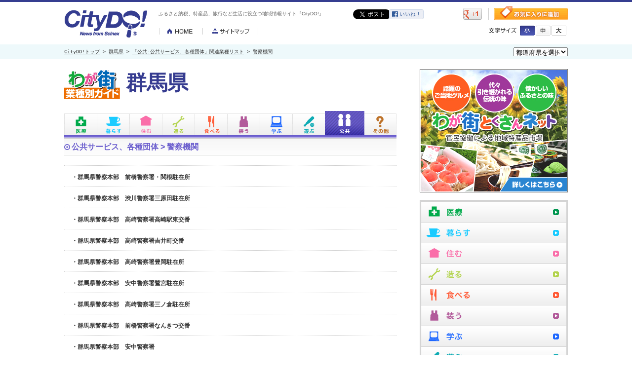

--- FILE ---
content_type: text/html
request_url: https://www.citydo.com/prf/gunma/guide/sg/wg_list.html?c=0423002
body_size: 8163
content:
<!DOCTYPE HTML PUBLIC "-//W3C//DTD HTML 4.01 Transitional//EN" "http://www.w3.org/TR/html4/loose.dtd">
<html lang="ja-JP"><head>
<meta http-equiv="Content-Type" content="text/html; charset=utf-8">
<meta http-equiv="Content-Style-Type" content="text/css">
<meta http-equiv="Content-Script-Type" content="text/JavaScript">
<meta http-equiv="description" content="CityDO！は地域情報満載のオンライン　コミュニティ！！あなたの「知りたい」「伝えたい」情報が、きっと見つかります。">
<meta http-equiv="keywords" content="地域情報,コミュニティ,地域コミュニティ">
<meta property="og:image" content="/common/images/sns_thumb.gif">
<link rel="mixi-check-image" type="image/gif" href="/common/images/sns_thumb.gif" />
<title>群馬県「公共：公共サービス、各種団体関連業種リスト」｜地域情報サイト「CityDO！」</title>
<!--css-->
<link rel="stylesheet" type="text/css" href="../../../../re_common/css/style.css">
<link rel="stylesheet" type="text/css" href="../../../common/css/guide.css">
<!--js-->
<script type="text/javascript" src="../../../../re_common/js/jquery-1.9.0.min.js"></script>
<script type="text/javascript" src="../../../../re_common/js/jquery.cookie.js"></script>
<script type="text/javascript" src="../../../../re_common/js/common.js"></script>
<script type="text/javascript" src="../../../guide/js/submenu.js"></script>

<script type="text/javascript">
//右カラムのアコーディオンボタン設定
$(function(){
$('.accordion1').click(function() {						 
    $(this).toggleClass("on").next().slideToggle();
}).next().hide();

//アクティブなページのアコーディオンを表示.accordion1の後に開いておきたいカテゴリのクラス名を記述
$('.public-btn .accordion1').next().show();
})
</script>
<script type="text/javascript" src="../../../../re_common/js/jquery.belatedPNG.min.js"></script>
<!--[if lte IE 6]>
<script type="text/javascript">
  DD_belatedPNG.fix('.side-menu dd a,.industry-dtail h4 a,h3.spot-ttl span');
</script>
<![endif]-->
</head>
<body>
<div class="renewBox">
<div id="header">
<div class="inner">
<p class="logo"><a href="/"><img src="/re_common/img/header/logo.gif" width="167" height="56" alt="CityDO!"></a></p>
<h1>ふるさと納税、特産品、旅行など生活に役立つ地域情報サイト『CityDO!』</h1>
<ul class="sitenav">
<li><a href="/"><img src="/re_common/img/header/btn_home.gif" width="89" height="13" alt="HOME"></a></li>
<li><a href="/sitemap.html"><img src="/re_common/img/header/btn_sitemap.gif" width="112" height="13" alt="サイトマップ"></a></li>
</ul>
<ul class="sociallink">
<li class="twitter"><a href="https://twitter.com/share" class="twitter-share-button" data-lang="ja" data-count="none">ツイート</a><script>!function(d,s,id){var js,fjs=d.getElementsByTagName(s)[0];if(!d.getElementById(id)){js=d.createElement(s);js.id=id;js.src="//platform.twitter.com/widgets.js";fjs.parentNode.insertBefore(js,fjs);}}(document,"script","twitter-wjs");</script></li>
<li class="facebook"><a href="http://www.facebook.com/share.php?u=http://www.citydo.com/prf/gunma/guide/sg/wg_list.html?c=0423002&amp;action=like" target="_blank"><img src="/re_common/img/header/btn_facebook.gif" width="70" height="20" alt="facebook"></a></li>
<li class="mixi"><div data-plugins-type="mixi-favorite" data-service-key="637e6a5c71ca0074352c8cd3d3b68de1dabf81fa" data-size="medium" data-href="" data-show-faces="false" data-show-count="false" data-show-comment="true" data-width="70"></div><script type="text/javascript">(function(d) {var s = d.createElement('script'); s.type = 'text/javascript'; s.async = true;s.src = '//static.mixi.jp/js/plugins.js#lang=ja';d.getElementsByTagName('head')[0].appendChild(s);})(document);</script></li>
<li class="gplus"><a href="https://www.google.com/bookmarks/mark?op=add&amp;bkmk=http://www.citydo.com/prf/gunma/guide/sg/wg_list.html?c=0423002" title="このページをブックマークする" target="_blank"><img src="/re_common/img/header/btn_gplus.gif" width="38" height="24" alt="gplus"></a></li>
</ul>
<p class="favorite"><a href="#" onclick="window.external.AddFavorite('http://www.citydo.com/prf/gunma/guide/sg/wg_list.html?c=0423002','地域情報サイト「CityDO！」'); return false;"><img src="/re_common/img/header/btn_favorite.gif" width="150" height="29" alt="お気に入りに登録"></a></p>
<div class="fontsize">
<p><img src="/re_common/img/header/txt_fontsize.gif" width="56" height="11" alt="文字サイズ"></p>
<ul>
<li class="s"><a href="#" onclick="fontSize('86%')"><img src="/re_common/img/header/btn_font_s_off.gif" width="30" height="20" alt="小"></a></li>
<li class="m"><a href="#" onclick="fontSize('100%')"><img src="/re_common/img/header/btn_font_m_on.gif" width="30" height="20" alt="中"></a></li>
<li class="l"><a href="#" onclick="fontSize('115%')"><img src="/re_common/img/header/btn_font_l_off.gif" width="30" height="20" alt="大"></a></li>
</ul>
</div>
</div>
</div>
</div>
<!--breadcrumbs-->
<div id="breadcrumbs">
	<div class="inner">
	<!-- trees --><p><a href="../../../../top.html">CityDO!トップ</a> &gt; <a href="../../index.html">群馬県</a> &gt; <a href="./wg_cate.html?c=0423">「公共:公共サービス、各種団体」関連業種リスト</a> &gt; <a href="./wg_list.html?c=0423002">警察機関</a> 		<div class="form">
		<form method="get" action="#">
<select onChange="window.open(this.options[this.selectedIndex].value,'_top')">
<option selected>都道府県を選択</option>
<option value="/prf/hokkaido/">北海道</option>
<option value="/prf/aomori/">青森県</option>
<option value="/prf/iwate/">岩手県</option>
<option value="/prf/miyagi/">宮城県</option>
<option value="/prf/akita/">秋田県</option>
<option value="/prf/yamagata/">山形県</option>
<option value="/prf/fukushima/">福島県</option>
<option value="/prf/ibaraki/">茨城県</option>
<option value="/prf/tochigi/">栃木県</option>
<option value="/prf/gunma/">群馬県</option>
<option value="/prf/saitama/">埼玉県</option>
<option value="/prf/chiba/">千葉県</option>
<option value="/prf/tokyo/">東京都</option>
<option value="/prf/kanagawa/">神奈川県</option>
<option value="/prf/nigata/">新潟県</option>
<option value="/prf/toyama/">富山県</option>
<option value="/prf/ishikawa/">石川県</option>
<option value="/prf/fukui/">福井県</option>
<option value="/prf/yamanashi/">山梨県</option>
<option value="/prf/nagano/">長野県</option>
<option value="/prf/shizuoka/">静岡県</option>
<option value="/prf/aichi/">愛知県</option>
<option value="/prf/gifu/">岐阜県</option>
<option value="/prf/mie/">三重県</option>
<option value="/prf/shiga/">滋賀県</option>
<option value="/prf/kyoto/">京都府</option>
<option value="/prf/osaka/">大阪府</option>
<option value="/prf/hyogo/">兵庫県</option>
<option value="/prf/nara/">奈良県</option>
<option value="/prf/wakayama/">和歌山県</option>
<option value="/prf/totori/">鳥取県</option>
<option value="/prf/shimane/">島根県</option>
<option value="/prf/okayama/">岡山県</option>
<option value="/prf/hiroshima/">広島県</option>
<option value="/prf/yamaguchi/">山口県</option>
<option value="/prf/tokushima/">徳島県</option>
<option value="/prf/kagawa/">香川県</option>
<option value="/prf/ehime/">愛媛県</option>
<option value="/prf/kochi/">高知県</option>
<option value="/prf/fukuoka/">福岡県</option>
<option value="/prf/saga">佐賀県</option>
<option value="/prf/nagasaki/">長崎県</option>
<option value="/prf/kumamoto/">熊本県</option>
<option value="/prf/oita/">大分県</option>
<option value="/prf/miyazaki/">宮崎県</option>
<option value="/prf/kagoshima/">鹿児島県</option>
<option value="/prf/okinawa/">沖縄県</option>
</select>
</form>
		</div>
	</div>
</div>

<!--container-->
<div id="container" class="public-area">

<!--main-->
<div id="main">

<h2 class="guide-title"><img src="../../../common/img/guide/guide_title.gif" width="113" height="75" alt="わが街業種別ガイド"><span>群馬県</span></h2>

<div id="guide-navi">
<ul class="guide-tab">
	<li class="medical-tab"><span title="医療">医療</span></li>
	<li class="life-tab"><span title="暮らし">暮らし</span></li>
	<li class="live-tab"><span title="住む">住む</span></li>
	<li class="produce-tab"><span title="造る">造る</span></li>
	<li class="foods-tab"><span title="食べる">食べる</span></li>
	<li class="fashion-tab"><span title="装う">装う</span></li>
	<li class="education-tab"><span title="学ぶ">学ぶ</span></li>
	<li class="play-tab"><span title="遊ぶ">遊ぶ</span></li>
	<li class="public-tab"><span title="公共">公共</span></li>
	<li class="etc-tab"><span title="その他">その他</span></li>
</ul>
<!--head_menu-->
<div class="guide-sub">
		<dl class="pad-medical">
		<dd><a href="./wg_cate.html?c=0401" title="病院、診療所">病院、診療所</a></dd>
		<dd><a href="./wg_cate.html?c=0402" title="薬局">薬局</a></dd>
		<dd><a href="./wg_cate.html?c=0403" title="マッサージ、整体、治療院">マッサージ、整体、治療院</a></dd>
		<dd><a href="./wg_cate.html?c=0404" title="介護、福祉">介護、福祉</a></dd>
	</dl>
		<dl class="pad-life">
		<dd><a href="./wg_cate.html?c=0201" title="メガネ、コンタクトレンズ">メガネ、コンタクトレンズ</a></dd>
		<dd><a href="./wg_cate.html?c=0202" title="ドラッグストア、市販薬">ドラッグストア、市販薬</a></dd>
		<dd><a href="./wg_cate.html?c=0203" title="家電、携帯電話">家電、携帯電話</a></dd>
		<dd><a href="./wg_cate.html?c=0204" title="百貨店、ショッピングセンター">百貨店、ショッピングセンター</a></dd>
		<dd><a href="./wg_cate.html?c=0205" title="コンビニ、スーパー">コンビニ、スーパー</a></dd>
		<dd><a href="./wg_cate.html?c=0206" title="リサイクル、ディスカウントショップ">リサイクル、ディスカウントショップ</a></dd>
		<dd><a href="./wg_cate.html?c=0207" title="生活用品、インテリア">生活用品、インテリア</a></dd>
		<dd><a href="./wg_cate.html?c=0211" title="通信販売">通信販売</a></dd>
		<dd><a href="./wg_cate.html?c=0306" title="交通、レンタカー">交通、レンタカー</a></dd>
		<dd><a href="./wg_cate.html?c=0411" title="郵便局、宅配便">郵便局、宅配便</a></dd>
		<dd><a href="./wg_cate.html?c=0412" title="生活サービス">生活サービス</a></dd>
		<dd><a href="./wg_cate.html?c=0413" title="自動車、バイク">自動車、バイク</a></dd>
		<dd><a href="./wg_cate.html?c=0414" title="結婚式場、結婚相談所">結婚式場、結婚相談所</a></dd>
		<dd><a href="./wg_cate.html?c=0415" title="葬祭、仏壇">葬祭、仏壇</a></dd>
		<dd><a href="./wg_cate.html?c=0416" title="銀行、保険、金融">銀行、保険、金融</a></dd>
		<dd><a href="./wg_cate.html?c=0417" title="ペット、動物病院">ペット、動物病院</a></dd>
		<dd><a href="./wg_cate.html?c=0420" title="専門職、弁護士、司法書士">専門職、弁護士、司法書士</a></dd>
		<dd><a href="./wg_cate.html?c=0421" title="人材派遣">人材派遣</a></dd>
		<dd><a href="./wg_cate.html?c=0424" title="寺院、神社">寺院、神社</a></dd>
		<dd><a href="./wg_cate.html?c=0502" title="法人サービス、専門職">法人サービス、専門職</a></dd>
		<dd><a href="./wg_cate.html?c=0503" title="情報サービス">情報サービス</a></dd>
		<dd><a href="./wg_cate.html?c=0504" title="出版、印刷">出版、印刷</a></dd>
		<dd><a href="./wg_cate.html?c=0510" title="運輸、倉庫、梱包（こんぽう）">運輸、倉庫、梱包（こんぽう）</a></dd>
		<dd><a href="./wg_cate.html?c=0570" title="組合、団体">組合、団体</a></dd>
	</dl>
		<dl class="pad-live">
		<dd><a href="./wg_cate.html?c=0409" title="住宅、不動産">住宅、不動産</a></dd>
		<dd><a href="./wg_cate.html?c=0410" title="住宅設備">住宅設備</a></dd>
		<dd><a href="./wg_cate.html?c=0505" title="建設、工事、不動産">建設、工事、不動産</a></dd>
	</dl>
		<dl class="pad-produce">
		<dd><a href="./wg_cate.html?c=0506" title="農林、水産、鉱業">農林、水産、鉱業</a></dd>
		<dd><a href="./wg_cate.html?c=0507" title="製造、加工、機械器具">製造、加工、機械器具</a></dd>
	</dl>
		<dl class="pad-foods">
		<dd><a href="./wg_cate.html?c=0101" title="和食">和食</a></dd>
		<dd><a href="./wg_cate.html?c=0102" title="洋食">洋食</a></dd>
		<dd><a href="./wg_cate.html?c=0103" title="バイキング">バイキング</a></dd>
		<dd><a href="./wg_cate.html?c=0104" title="中華">中華</a></dd>
		<dd><a href="./wg_cate.html?c=0105" title="アジア料理、エスニック">アジア料理、エスニック</a></dd>
		<dd><a href="./wg_cate.html?c=0106" title="ラーメン">ラーメン</a></dd>
		<dd><a href="./wg_cate.html?c=0107" title="カレー">カレー</a></dd>
		<dd><a href="./wg_cate.html?c=0108" title="焼肉、ホルモン、ジンギスカン">焼肉、ホルモン、ジンギスカン</a></dd>
		<dd><a href="./wg_cate.html?c=0109" title="鍋">鍋</a></dd>
		<dd><a href="./wg_cate.html?c=0110" title="居酒屋、ビアホール">居酒屋、ビアホール</a></dd>
		<dd><a href="./wg_cate.html?c=0111" title="定食、食堂">定食、食堂</a></dd>
		<dd><a href="./wg_cate.html?c=0112" title="創作料理、無国籍料理">創作料理、無国籍料理</a></dd>
		<dd><a href="./wg_cate.html?c=0113" title="自然食、薬膳、オーガニック">自然食、薬膳、オーガニック</a></dd>
		<dd><a href="./wg_cate.html?c=0114" title="持ち帰り、宅配">持ち帰り、宅配</a></dd>
		<dd><a href="./wg_cate.html?c=0115" title="カフェ、喫茶店">カフェ、喫茶店</a></dd>
		<dd><a href="./wg_cate.html?c=0116" title="コーヒー、茶葉専門店">コーヒー、茶葉専門店</a></dd>
		<dd><a href="./wg_cate.html?c=0117" title="パン、サンドイッチ">パン、サンドイッチ</a></dd>
		<dd><a href="./wg_cate.html?c=0118" title="スイーツ">スイーツ</a></dd>
		<dd><a href="./wg_cate.html?c=0119" title="バー">バー</a></dd>
		<dd><a href="./wg_cate.html?c=0120" title="パブ、スナック">パブ、スナック</a></dd>
		<dd><a href="./wg_cate.html?c=0121" title="ディスコ、クラブハウス">ディスコ、クラブハウス</a></dd>
		<dd><a href="./wg_cate.html?c=0123" title="ファミレス、ファストフード">ファミレス、ファストフード</a></dd>
		<dd><a href="./wg_cate.html?c=0124" title="パーティー、カラオケ">パーティー、カラオケ</a></dd>
		<dd><a href="./wg_cate.html?c=0127" title="オーベルジュ">オーベルジュ</a></dd>
		<dd><a href="./wg_cate.html?c=0210" title="食品、食材">食品、食材</a></dd>
	</dl>
		<dl class="pad-fashion">
		<dd><a href="./wg_cate.html?c=0209" title="ファッション、アクセサリー、時計">ファッション、アクセサリー、時計</a></dd>
		<dd><a href="./wg_cate.html?c=0419" title="美容、サロン">美容、サロン</a></dd>
	</dl>
		<dl class="pad-education">
		<dd><a href="./wg_cate.html?c=0405" title="趣味、習い事">趣味、習い事</a></dd>
		<dd><a href="./wg_cate.html?c=0406" title="学校、大学、専門学校">学校、大学、専門学校</a></dd>
		<dd><a href="./wg_cate.html?c=0407" title="進学塾、予備校、各種学校">進学塾、予備校、各種学校</a></dd>
		<dd><a href="./wg_cate.html?c=0408" title="保育園、幼稚園、育児">保育園、幼稚園、育児</a></dd>
	</dl>
		<dl class="pad-play">
		<dd><a href="./wg_cate.html?c=0208" title="趣味、スポーツ、工芸">趣味、スポーツ、工芸</a></dd>
		<dd><a href="./wg_cate.html?c=0301" title="スポーツ">スポーツ</a></dd>
		<dd><a href="./wg_cate.html?c=0302" title="麻雀、ゲームセンター">麻雀、ゲームセンター</a></dd>
		<dd><a href="./wg_cate.html?c=0303" title="レジャー、趣味">レジャー、趣味</a></dd>
		<dd><a href="./wg_cate.html?c=0304" title="ホテル、旅館">ホテル、旅館</a></dd>
		<dd><a href="./wg_cate.html?c=0305" title="エンタメ、映画館、美術館">エンタメ、映画館、美術館</a></dd>
		<dd><a href="./wg_cate.html?c=0307" title="旅行サービス">旅行サービス</a></dd>
		<dd><a href="./wg_cate.html?c=0308" title="パチンコ、パチスロ">パチンコ、パチスロ</a></dd>
		<dd><a href="./wg_cate.html?c=0418" title="銭湯、浴場">銭湯、浴場</a></dd>
	</dl>
		<dl class="pad-public">
		<dd><a href="./wg_cate.html?c=0422" title="官公庁">官公庁</a></dd>
		<dd><a href="./wg_cate.html?c=0423" title="公共サービス、各種団体" class="active">公共サービス、各種団体</a></dd>
		<dd><a href="./wg_cate.html?c=0508" title="組合、団体">組合、団体</a></dd>
		<dd><a href="./wg_cate.html?c=0509" title="電気、ガス、通信">電気、ガス、通信</a></dd>
	</dl>
		<dl class="pad-etc">
		<dd><a href="./wg_cate.html?c=0501" title="商社、卸売">商社、卸売</a></dd>
		<dd><a href="./wg_cate.html?c=0511" title="研究所">研究所</a></dd>
	</dl>
</div>
<!--/head_menu -->
<!--/#guide-navi  --></div>

<h3 class="spot-ttl"><span><a href="./wg_cate.html?c=0423" title="公共サービス、各種団体">公共サービス、各種団体</a> > <a href="./wg_list.html?c=0423002" title="警察機関">警察機関</a></span></h3>

<div class="spot-list05">
<dl>
<dt>
		・群馬県警察本部　前橋警察署・関根駐在所		<!--
		 <a href="./ymini.html?u=d33ac1b428097b9eac31b9e7274a63893bee8533&amp;c=0423002" title="群馬県警察本部　前橋警察署・関根駐在所">・群馬県警察本部　前橋警察署・関根駐在所</a>
		-->

</dt>



</dl>
<!--/.spot-list04  --></div>
<div class="spot-list05">
<dl>
<dt>
		・群馬県警察本部　渋川警察署三原田駐在所		<!--
		 <a href="./ymini.html?u=02e18b6a788ce4297e821061f69158afca159f30&amp;c=0423002" title="群馬県警察本部　渋川警察署三原田駐在所">・群馬県警察本部　渋川警察署三原田駐在所</a>
		-->

</dt>



</dl>
<!--/.spot-list04  --></div>
<div class="spot-list05">
<dl>
<dt>
		・群馬県警察本部　高崎警察署高崎駅東交番		<!--
		 <a href="./ymini.html?u=5cdc379f58a02dc1039f503453e37e3a0526fc47&amp;c=0423002" title="群馬県警察本部　高崎警察署高崎駅東交番">・群馬県警察本部　高崎警察署高崎駅東交番</a>
		-->

</dt>



</dl>
<!--/.spot-list04  --></div>
<div class="spot-list05">
<dl>
<dt>
		・群馬県警察本部　高崎警察署吉井町交番		<!--
		 <a href="./ymini.html?u=d1f0be9f06b444d0467d024902cb278387eab14f&amp;c=0423002" title="群馬県警察本部　高崎警察署吉井町交番">・群馬県警察本部　高崎警察署吉井町交番</a>
		-->

</dt>



</dl>
<!--/.spot-list04  --></div>
<div class="spot-list05">
<dl>
<dt>
		・群馬県警察本部　高崎警察署豊岡駐在所		<!--
		 <a href="./ymini.html?u=8a1b17ab55171ad24ca4a20b08634769a1fc282b&amp;c=0423002" title="群馬県警察本部　高崎警察署豊岡駐在所">・群馬県警察本部　高崎警察署豊岡駐在所</a>
		-->

</dt>



</dl>
<!--/.spot-list04  --></div>
<div class="spot-list05">
<dl>
<dt>
		・群馬県警察本部　安中警察署鷺宮駐在所		<!--
		 <a href="./ymini.html?u=9257dc458a3f1e3b2c7c1e43a74ffbcff7fcad3d&amp;c=0423002" title="群馬県警察本部　安中警察署鷺宮駐在所">・群馬県警察本部　安中警察署鷺宮駐在所</a>
		-->

</dt>



</dl>
<!--/.spot-list04  --></div>
<div class="spot-list05">
<dl>
<dt>
		・群馬県警察本部　高崎警察署三ノ倉駐在所		<!--
		 <a href="./ymini.html?u=020dc94da682446529b3264335252be4df1ca37f&amp;c=0423002" title="群馬県警察本部　高崎警察署三ノ倉駐在所">・群馬県警察本部　高崎警察署三ノ倉駐在所</a>
		-->

</dt>



</dl>
<!--/.spot-list04  --></div>
<div class="spot-list05">
<dl>
<dt>
		・群馬県警察本部　前橋警察署なんきつ交番		<!--
		 <a href="./ymini.html?u=1cc9a2d69954a778d7f3efd1276c653c10182153&amp;c=0423002" title="群馬県警察本部　前橋警察署なんきつ交番">・群馬県警察本部　前橋警察署なんきつ交番</a>
		-->

</dt>



</dl>
<!--/.spot-list04  --></div>
<div class="spot-list05">
<dl>
<dt>
		・群馬県警察本部　安中警察署		<!--
		 <a href="./ymini.html?u=f425605863e27d5016cd7f8dddc3cf3b1dc85135&amp;c=0423002" title="群馬県警察本部　安中警察署">・群馬県警察本部　安中警察署</a>
		-->

</dt>



</dl>
<!--/.spot-list04  --></div>
<div class="spot-list05">
<dl>
<dt>
		・群馬県警察本部　前橋警察署大利根駐在所		<!--
		 <a href="./ymini.html?u=e39d6d441fbf9255b5497583f7e621c45d0a1b73&amp;c=0423002" title="群馬県警察本部　前橋警察署大利根駐在所">・群馬県警察本部　前橋警察署大利根駐在所</a>
		-->

</dt>



</dl>
<!--/.spot-list04  --></div>
<div class="spot-list05">
<dl>
<dt>
		・群馬県警察本部　太田警察署只上駐在所		<!--
		 <a href="./ymini.html?u=d6c57e241dd8efc2d5227d2629a8328f3b2bdf1c&amp;c=0423002" title="群馬県警察本部　太田警察署只上駐在所">・群馬県警察本部　太田警察署只上駐在所</a>
		-->

</dt>



</dl>
<!--/.spot-list04  --></div>
<div class="spot-list05">
<dl>
<dt>
		・群馬県警察本部　安中警察署新井駐在所		<!--
		 <a href="./ymini.html?u=f4e58907d8895391fd0262a892b8573e66c5a51d&amp;c=0423002" title="群馬県警察本部　安中警察署新井駐在所">・群馬県警察本部　安中警察署新井駐在所</a>
		-->

</dt>



</dl>
<!--/.spot-list04  --></div>
<div class="spot-list05">
<dl>
<dt>
		・群馬県警察本部　前橋東警察署鶴が谷駐在所		<!--
		 <a href="./ymini.html?u=a5e280da82ffde7f325d20428eea1060c9a1351d&amp;c=0423002" title="群馬県警察本部　前橋東警察署鶴が谷駐在所">・群馬県警察本部　前橋東警察署鶴が谷駐在所</a>
		-->

</dt>



</dl>
<!--/.spot-list04  --></div>
<div class="spot-list05">
<dl>
<dt>
		・群馬県警察本部　高崎警察署箕郷町交番		<!--
		 <a href="./ymini.html?u=bd15c47d3c513bb28b11ae42af38a715de121434&amp;c=0423002" title="群馬県警察本部　高崎警察署箕郷町交番">・群馬県警察本部　高崎警察署箕郷町交番</a>
		-->

</dt>



</dl>
<!--/.spot-list04  --></div>
<div class="spot-list05">
<dl>
<dt>
		・群馬県警察本部　前橋東警察署上佐鳥駐在所		<!--
		 <a href="./ymini.html?u=116e689cc16dedc6ef637263a7e6cf62ca881484&amp;c=0423002" title="群馬県警察本部　前橋東警察署上佐鳥駐在所">・群馬県警察本部　前橋東警察署上佐鳥駐在所</a>
		-->

</dt>



</dl>
<!--/.spot-list04  --></div>
<div class="spot-list05">
<dl>
<dt>
		・群馬県警察本部　前橋東警察署鳥取駐在所		<!--
		 <a href="./ymini.html?u=4d1b7d5e31085e832ca5090f95950b88d5019693&amp;c=0423002" title="群馬県警察本部　前橋東警察署鳥取駐在所">・群馬県警察本部　前橋東警察署鳥取駐在所</a>
		-->

</dt>



</dl>
<!--/.spot-list04  --></div>
<div class="spot-list05">
<dl>
<dt>
		・群馬県警察本部　高崎警察署・北新波駐在所		<!--
		 <a href="./ymini.html?u=8f0758d2cba9774a6cfba140c4db437de824d83d&amp;c=0423002" title="群馬県警察本部　高崎警察署・北新波駐在所">・群馬県警察本部　高崎警察署・北新波駐在所</a>
		-->

</dt>



</dl>
<!--/.spot-list04  --></div>
<div class="spot-list05">
<dl>
<dt>
		・群馬県警察本部　太田警察署龍舞駐在所		<!--
		 <a href="./ymini.html?u=4175ba0cf2435f65526c665bba732a6cf3bce7cc&amp;c=0423002" title="群馬県警察本部　太田警察署龍舞駐在所">・群馬県警察本部　太田警察署龍舞駐在所</a>
		-->

</dt>



</dl>
<!--/.spot-list04  --></div>
<div class="spot-list05">
<dl>
<dt>
		・群馬県警察本部　太田警察署宝泉交番		<!--
		 <a href="./ymini.html?u=07254fbab3f87fa4100fbae492ba18d1d68b45a1&amp;c=0423002" title="群馬県警察本部　太田警察署宝泉交番">・群馬県警察本部　太田警察署宝泉交番</a>
		-->

</dt>



</dl>
<!--/.spot-list04  --></div>
<div class="spot-list05">
<dl>
<dt>
		・群馬県警察本部　太田警察署管内暴力団・管内暴追協事務局		<!--
		 <a href="./ymini.html?u=e0233a76a907ccc54b2f7b84b1b738b1d836584a&amp;c=0423002" title="群馬県警察本部　太田警察署管内暴力団・管内暴追協事務局">・群馬県警察本部　太田警察署管内暴力団・管内暴追協事務局</a>
		-->

</dt>



</dl>
<!--/.spot-list04  --></div>
<div class="spot-list05">
<dl>
<dt>
		・群馬県警察本部　前橋東警察署朝日町交番		<!--
		 <a href="./ymini.html?u=e4b9dc46cf9ce640a971d36577666a5e9294170a&amp;c=0423002" title="群馬県警察本部　前橋東警察署朝日町交番">・群馬県警察本部　前橋東警察署朝日町交番</a>
		-->

</dt>



</dl>
<!--/.spot-list04  --></div>
<div class="spot-list05">
<dl>
<dt>
		・群馬県警察本部　太田警察署・強戸駐在所		<!--
		 <a href="./ymini.html?u=865986049b3790e848f93756c8bf45b5fa3dbe55&amp;c=0423002" title="群馬県警察本部　太田警察署・強戸駐在所">・群馬県警察本部　太田警察署・強戸駐在所</a>
		-->

</dt>



</dl>
<!--/.spot-list04  --></div>
<div class="spot-list05">
<dl>
<dt>
		・群馬県警察本部　高崎警察署・こどもの悩み１１０番		<!--
		 <a href="./ymini.html?u=973d7f931f39bbc94d943e132e0802a488abc07f&amp;c=0423002" title="群馬県警察本部　高崎警察署・こどもの悩み１１０番">・群馬県警察本部　高崎警察署・こどもの悩み１１０番</a>
		-->

</dt>



</dl>
<!--/.spot-list04  --></div>
<div class="spot-list05">
<dl>
<dt>
		・高崎警察署こどもの悩み１１０番		<!--
		 <a href="./ymini.html?u=c0dad1bc687f71abef59bec95b7e15f682477f8c&amp;c=0423002" title="高崎警察署こどもの悩み１１０番">・高崎警察署こどもの悩み１１０番</a>
		-->

</dt>



</dl>
<!--/.spot-list04  --></div>
<div class="spot-list05">
<dl>
<dt>
		・群馬県警察本部　安中警察署安中交番		<!--
		 <a href="./ymini.html?u=a5047a575355092f4a14461f4cb75b622082dfb1&amp;c=0423002" title="群馬県警察本部　安中警察署安中交番">・群馬県警察本部　安中警察署安中交番</a>
		-->

</dt>



</dl>
<!--/.spot-list04  --></div>
<div class="spot-list05">
<dl>
<dt>
		・群馬県警察本部　太田警察署・尾島交番		<!--
		 <a href="./ymini.html?u=6cebfaaa180382cc8f7ccfc5343dae9c7e7d105b&amp;c=0423002" title="群馬県警察本部　太田警察署・尾島交番">・群馬県警察本部　太田警察署・尾島交番</a>
		-->

</dt>



</dl>
<!--/.spot-list04  --></div>
<div class="spot-list05">
<dl>
<dt>
		・群馬県警察本部　前橋警察署青梨子駐在所		<!--
		 <a href="./ymini.html?u=9543870acccce4334c0d182431ae7c57543daeb6&amp;c=0423002" title="群馬県警察本部　前橋警察署青梨子駐在所">・群馬県警察本部　前橋警察署青梨子駐在所</a>
		-->

</dt>



</dl>
<!--/.spot-list04  --></div>
<div class="spot-list05">
<dl>
<dt>
		・群馬県警察本部高崎警察署西島町交番		<!--
		 <a href="./ymini.html?u=a7d915ab2bca94e49f45c584e749b309b24b07de&amp;c=0423002" title="群馬県警察本部高崎警察署西島町交番">・群馬県警察本部高崎警察署西島町交番</a>
		-->

</dt>



</dl>
<!--/.spot-list04  --></div>
<div class="spot-list05">
<dl>
<dt>
		・群馬県警察本部高速道路交通警察隊松井田分駐隊		<!--
		 <a href="./ymini.html?u=5ec196c1182df8d4adf82242f46f1fdce065398d&amp;c=0423002" title="群馬県警察本部高速道路交通警察隊松井田分駐隊">・群馬県警察本部高速道路交通警察隊松井田分駐隊</a>
		-->

</dt>



</dl>
<!--/.spot-list04  --></div>
<div class="spot-list05">
<dl>
<dt>
		・高崎警察署筑繩駐在所		<!--
		 <a href="./ymini.html?u=a97535fcb8f40046556f81ce86980e1be43f72f0&amp;c=0423002" title="高崎警察署筑繩駐在所">・高崎警察署筑繩駐在所</a>
		-->

</dt>



</dl>
<!--/.spot-list04  --></div>

<div class="page-link">
<p>
<!--/ db =0 -->
<!--/ total =248 -->
<!--/ max =9 -->
<strong>1</strong> &gt; <a href="./wg_list.html?c=0423002&amp;p=2" title="page2">2</a> &gt; <a href="./wg_list.html?c=0423002&amp;p=3" title="page3">3</a> &gt; <a href="./wg_list.html?c=0423002&amp;p=4" title="page4">4</a> &gt; <a href="./wg_list.html?c=0423002&amp;p=5" title="page5">5</a> &gt; <a href="./wg_list.html?c=0423002&amp;p=6" title="page6">6</a> &gt; <a href="./wg_list.html?c=0423002&amp;p=7" title="page7">7</a> &gt; <a href="./wg_list.html?c=0423002&amp;p=8" title="page8">8</a> &gt; <a href="./wg_list.html?c=0423002&amp;p=9" title="page9">9</a><!--/  --></div>
<!-- Begin Yahoo! JAPAN Web Services Attribution Snippet -->
<a href="https://developer.yahoo.co.jp/about">
<img src="https://i.yimg.jp/images/yjdn/yjdn_attbtn1_125_17.gif" title="Webサービス by Yahoo! JAPAN" alt="Web Services by Yahoo! JAPAN" width="125" height="17" border="0" style="margin:15px 15px 15px 0"></a>
<!-- End Yahoo! JAPAN Web Services Attribution Snippet -->
<!--/main  --></div>
<!--side-->
<div id="side">
<!--ad-->
<!-- side_ad 0 -->
<div id="ad">
<p><a href="http://www.wagamachi-tokusan.jp/" target="_blank"><img src="/re_common/img/side/ad/tokusan20130329-1.jpg" width="300" height="250" alt="ad"></a></p>
</div>

<!--side_menu-->
<div class="side-menu">
<ul>
	<li class="medical-btn">
	<div class="accordion1">医療</div>
	<dl>
		<dd><a href="./wg_cate.html?c=0401" title="病院、診療所">病院、診療所</a></dd>
		<dd><a href="./wg_cate.html?c=0402" title="薬局">薬局</a></dd>
		<dd><a href="./wg_cate.html?c=0403" title="マッサージ、整体、治療院">マッサージ、整体、治療院</a></dd>
		<dd><a href="./wg_cate.html?c=0404" title="介護、福祉">介護、福祉</a></dd>
	</dl></li>
	<li class="life-btn">
	<div class="accordion1">暮らす</div>
	<dl>
		<dd><a href="./wg_cate.html?c=0201" title="メガネ、コンタクトレンズ">メガネ、コンタクトレンズ</a></dd>
		<dd><a href="./wg_cate.html?c=0202" title="ドラッグストア、市販薬">ドラッグストア、市販薬</a></dd>
		<dd><a href="./wg_cate.html?c=0203" title="家電、携帯電話">家電、携帯電話</a></dd>
		<dd><a href="./wg_cate.html?c=0204" title="百貨店、ショッピングセンター">百貨店、ショッピングセンター</a></dd>
		<dd><a href="./wg_cate.html?c=0205" title="コンビニ、スーパー">コンビニ、スーパー</a></dd>
		<dd><a href="./wg_cate.html?c=0206" title="リサイクル、ディスカウントショップ">リサイクル、ディスカウントショップ</a></dd>
		<dd><a href="./wg_cate.html?c=0207" title="生活用品、インテリア">生活用品、インテリア</a></dd>
		<dd><a href="./wg_cate.html?c=0211" title="通信販売">通信販売</a></dd>
		<dd><a href="./wg_cate.html?c=0306" title="交通、レンタカー">交通、レンタカー</a></dd>
		<dd><a href="./wg_cate.html?c=0411" title="郵便局、宅配便">郵便局、宅配便</a></dd>
		<dd><a href="./wg_cate.html?c=0412" title="生活サービス">生活サービス</a></dd>
		<dd><a href="./wg_cate.html?c=0413" title="自動車、バイク">自動車、バイク</a></dd>
		<dd><a href="./wg_cate.html?c=0414" title="結婚式場、結婚相談所">結婚式場、結婚相談所</a></dd>
		<dd><a href="./wg_cate.html?c=0415" title="葬祭、仏壇">葬祭、仏壇</a></dd>
		<dd><a href="./wg_cate.html?c=0416" title="銀行、保険、金融">銀行、保険、金融</a></dd>
		<dd><a href="./wg_cate.html?c=0417" title="ペット、動物病院">ペット、動物病院</a></dd>
		<dd><a href="./wg_cate.html?c=0420" title="専門職、弁護士、司法書士">専門職、弁護士、司法書士</a></dd>
		<dd><a href="./wg_cate.html?c=0421" title="人材派遣">人材派遣</a></dd>
		<dd><a href="./wg_cate.html?c=0424" title="寺院、神社">寺院、神社</a></dd>
		<dd><a href="./wg_cate.html?c=0502" title="法人サービス、専門職">法人サービス、専門職</a></dd>
		<dd><a href="./wg_cate.html?c=0503" title="情報サービス">情報サービス</a></dd>
		<dd><a href="./wg_cate.html?c=0504" title="出版、印刷">出版、印刷</a></dd>
		<dd><a href="./wg_cate.html?c=0510" title="運輸、倉庫、梱包（こんぽう）">運輸、倉庫、梱包（こんぽう）</a></dd>
		<dd><a href="./wg_cate.html?c=0570" title="組合、団体">組合、団体</a></dd>
	</dl></li>
	<li class="live-btn">
	<div class="accordion1">住む</div>
	<dl>
		<dd><a href="./wg_cate.html?c=0409" title="住宅、不動産">住宅、不動産</a></dd>
		<dd><a href="./wg_cate.html?c=0410" title="住宅設備">住宅設備</a></dd>
		<dd><a href="./wg_cate.html?c=0505" title="建設、工事、不動産">建設、工事、不動産</a></dd>
	</dl></li>
	<li class="produce-btn">
	<div class="accordion1">造る</div>
	<dl>
		<dd><a href="./wg_cate.html?c=0506" title="農林、水産、鉱業">農林、水産、鉱業</a></dd>
		<dd><a href="./wg_cate.html?c=0507" title="製造、加工、機械器具">製造、加工、機械器具</a></dd>
	</dl></li>
	<li class="foods-btn">
	<div class="accordion1">食べる</div>
	<dl>
		<dd><a href="./wg_cate.html?c=0101" title="和食">和食</a></dd>
		<dd><a href="./wg_cate.html?c=0102" title="洋食">洋食</a></dd>
		<dd><a href="./wg_cate.html?c=0103" title="バイキング">バイキング</a></dd>
		<dd><a href="./wg_cate.html?c=0104" title="中華">中華</a></dd>
		<dd><a href="./wg_cate.html?c=0105" title="アジア料理、エスニック">アジア料理、エスニック</a></dd>
		<dd><a href="./wg_cate.html?c=0106" title="ラーメン">ラーメン</a></dd>
		<dd><a href="./wg_cate.html?c=0107" title="カレー">カレー</a></dd>
		<dd><a href="./wg_cate.html?c=0108" title="焼肉、ホルモン、ジンギスカン">焼肉、ホルモン、ジンギスカン</a></dd>
		<dd><a href="./wg_cate.html?c=0109" title="鍋">鍋</a></dd>
		<dd><a href="./wg_cate.html?c=0110" title="居酒屋、ビアホール">居酒屋、ビアホール</a></dd>
		<dd><a href="./wg_cate.html?c=0111" title="定食、食堂">定食、食堂</a></dd>
		<dd><a href="./wg_cate.html?c=0112" title="創作料理、無国籍料理">創作料理、無国籍料理</a></dd>
		<dd><a href="./wg_cate.html?c=0113" title="自然食、薬膳、オーガニック">自然食、薬膳、オーガニック</a></dd>
		<dd><a href="./wg_cate.html?c=0114" title="持ち帰り、宅配">持ち帰り、宅配</a></dd>
		<dd><a href="./wg_cate.html?c=0115" title="カフェ、喫茶店">カフェ、喫茶店</a></dd>
		<dd><a href="./wg_cate.html?c=0116" title="コーヒー、茶葉専門店">コーヒー、茶葉専門店</a></dd>
		<dd><a href="./wg_cate.html?c=0117" title="パン、サンドイッチ">パン、サンドイッチ</a></dd>
		<dd><a href="./wg_cate.html?c=0118" title="スイーツ">スイーツ</a></dd>
		<dd><a href="./wg_cate.html?c=0119" title="バー">バー</a></dd>
		<dd><a href="./wg_cate.html?c=0120" title="パブ、スナック">パブ、スナック</a></dd>
		<dd><a href="./wg_cate.html?c=0121" title="ディスコ、クラブハウス">ディスコ、クラブハウス</a></dd>
		<dd><a href="./wg_cate.html?c=0123" title="ファミレス、ファストフード">ファミレス、ファストフード</a></dd>
		<dd><a href="./wg_cate.html?c=0124" title="パーティー、カラオケ">パーティー、カラオケ</a></dd>
		<dd><a href="./wg_cate.html?c=0127" title="オーベルジュ">オーベルジュ</a></dd>
		<dd><a href="./wg_cate.html?c=0210" title="食品、食材">食品、食材</a></dd>
	</dl></li>
	<li class="fashion-btn">
	<div class="accordion1">装う</div>
	<dl>
		<dd><a href="./wg_cate.html?c=0209" title="ファッション、アクセサリー、時計">ファッション、アクセサリー、時計</a></dd>
		<dd><a href="./wg_cate.html?c=0419" title="美容、サロン">美容、サロン</a></dd>
	</dl></li>
	<li class="education-btn">
	<div class="accordion1">学ぶ</div>
	<dl>
		<dd><a href="./wg_cate.html?c=0405" title="趣味、習い事">趣味、習い事</a></dd>
		<dd><a href="./wg_cate.html?c=0406" title="学校、大学、専門学校">学校、大学、専門学校</a></dd>
		<dd><a href="./wg_cate.html?c=0407" title="進学塾、予備校、各種学校">進学塾、予備校、各種学校</a></dd>
		<dd><a href="./wg_cate.html?c=0408" title="保育園、幼稚園、育児">保育園、幼稚園、育児</a></dd>
	</dl></li>
	<li class="play-btn">
	<div class="accordion1">遊ぶ</div>
	<dl>
		<dd><a href="./wg_cate.html?c=0208" title="趣味、スポーツ、工芸">趣味、スポーツ、工芸</a></dd>
		<dd><a href="./wg_cate.html?c=0301" title="スポーツ">スポーツ</a></dd>
		<dd><a href="./wg_cate.html?c=0302" title="麻雀、ゲームセンター">麻雀、ゲームセンター</a></dd>
		<dd><a href="./wg_cate.html?c=0303" title="レジャー、趣味">レジャー、趣味</a></dd>
		<dd><a href="./wg_cate.html?c=0304" title="ホテル、旅館">ホテル、旅館</a></dd>
		<dd><a href="./wg_cate.html?c=0305" title="エンタメ、映画館、美術館">エンタメ、映画館、美術館</a></dd>
		<dd><a href="./wg_cate.html?c=0307" title="旅行サービス">旅行サービス</a></dd>
		<dd><a href="./wg_cate.html?c=0308" title="パチンコ、パチスロ">パチンコ、パチスロ</a></dd>
		<dd><a href="./wg_cate.html?c=0418" title="銭湯、浴場">銭湯、浴場</a></dd>
	</dl></li>
	<li class="public-btn">
	<div class="accordion1 on">公共</div>
	<dl>
		<dd><a href="./wg_cate.html?c=0422" title="官公庁">官公庁</a></dd>
		<dd class="active"><a href="./wg_cate.html?c=0423" title="公共サービス、各種団体">公共サービス、各種団体</a></dd>
		<dd><a href="./wg_cate.html?c=0508" title="組合、団体">組合、団体</a></dd>
		<dd><a href="./wg_cate.html?c=0509" title="電気、ガス、通信">電気、ガス、通信</a></dd>
	</dl></li>
	<li class="etc-btn">
	<div class="accordion1">その他</div>
	<dl>
		<dd><a href="./wg_cate.html?c=0501" title="商社、卸売">商社、卸売</a></dd>
		<dd><a href="./wg_cate.html?c=0511" title="研究所">研究所</a></dd>
	</dl></li>
</ul>
</div>
<!--/side_menu -->
<!--/side  --></div>
<!--/container--></div>
<!--footer-->
<script type='text/javascript'>
if(typeof dmids == "undefined"){var dmids = {}};
dmids["a7ab697a26801a71"] = "j.gmodmp.jp";
</script>
<!--
<script src='https://j.gmodmp.jp/js/d.js' type='text/javascript'>
</script>
-->
<div class="renewBox">
<div id="footer">
<div class="inner">
<ul>
<li><a href="/otoiawase.html">お問い合わせ</a></li>
<li><a href="/about/">CityDO!について</a></li>
<li><a href="/kiyaku.html">利用規約</a></li>
<li><a href="/privacy.html">プライバシー</a></li>
<li><a href="//www.scinex.co.jp/" target="_blank">運営会社</a></li>
<li class="bdn"><a href="//www.scinex.co.jp/biz" target="_blank">広告掲載について</a></li>
</ul>
<address>Copyright(c) 2000-2020 Produced by SCINEX</address>
</div>
</div>
</div>
<script type="text/javascript" src="/common/js/cd20110126.js"></script>
<!--20171025Logicad-->
<script type="text/javascript">var smnAdvertiserId = '00006521';</script><script type="text/javascript" src="//cd.ladsp.com/script/pixel.js"></script>
<script type="text/javascript" src="//cd.ladsp.com/script-sf/v4/sf.min.js#smnLogicadSfSiteId=6521-1"></script>
<!--20171025Logicad-->
</body>
</html>



